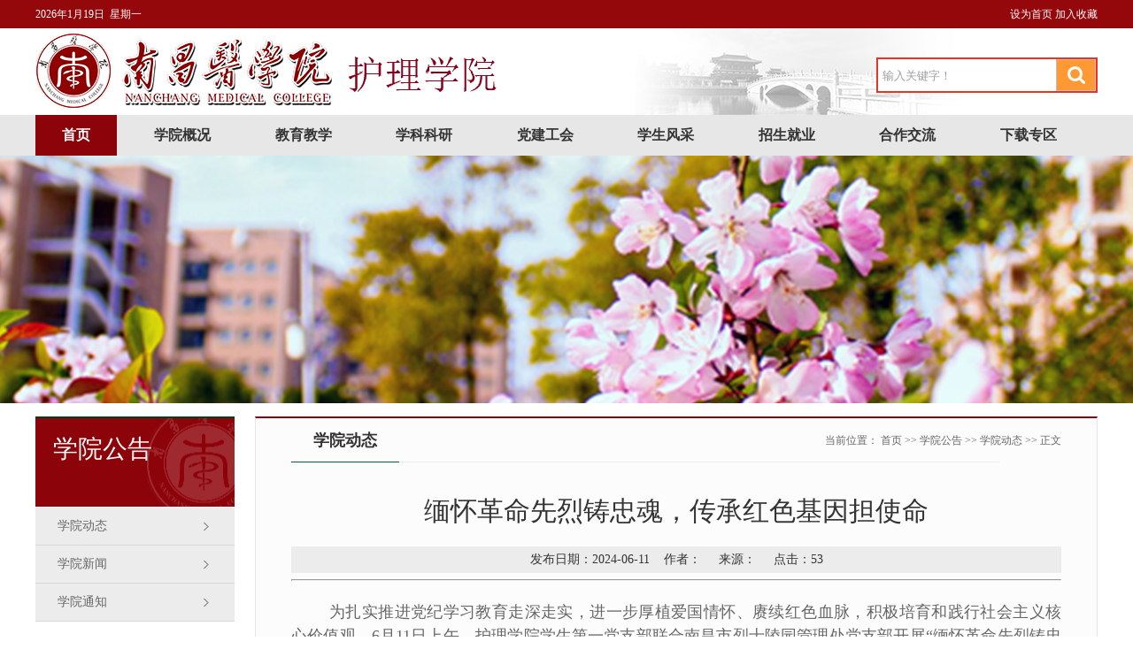

--- FILE ---
content_type: text/html
request_url: https://hlxy.ncmc.edu.cn/info/1032/1861.htm
body_size: 7491
content:
<!DOCTYPE html PUBLIC "-//W3C//DTD XHTML 1.0 Transitional//EN" "http://www.w3.org/TR/xhtml1/DTD/xhtml1-transitional.dtd">
<html xmlns="http://www.w3.org/1999/xhtml">
<head>
    <meta http-equiv="X-UA-Compatible" content="IE=edge,chrome=1">
    <meta http-equiv="Content-Type" content="text/html; charset=UTF-8" />
    <title>缅怀革命先烈铸忠魂，传承红色基因担使命-南昌医学院-护理学院</title><META Name="keywords" Content="南昌医学院-护理学院,学院动态,缅怀,革命先烈,革命,先烈,忠魂,传承,红色,基因,使命" />
<META Name="description" Content="为扎实推进党纪学习教育走深走实，进一步厚植爱国情怀、赓续红色血脉，积极培育和践行社会主义核心价值观，6月11日上午，护理学院学生第一党支部联合南昌市烈士陵园管理处党支部开展“缅怀革命先烈铸忠魂，传承红色基因担使命”主题教育活动暨“红小护”志愿服务活动。参加此次活动的主要是护理学院40余名发展对象和入党积极分子。同学们满怀崇敬和感恩之情来到南昌市烈士陵园。在革命烈士纪念碑下，学生代表向革命先烈敬献花圈..." />

    <link href="../../style/style.css" rel="stylesheet" type="text/css" />
    <script type="text/javascript" src="../../js/jquery-latest.min.js"></script>
    <script type="text/javascript" src="../../js/koala.min.js"></script>
    <script type="text/javascript" src="../../js/jquery.SuperSlide.js"></script>

<script>
        (function(window) {
            var theUA = window.navigator.userAgent.toLowerCase();
            if ((theUA.match(/msie\s\d+/) && theUA.match(/msie\s\d+/)[0]) || (theUA.match(/trident\s?\d+/) && theUA.match(/trident\s?\d+/)[0])) {
                var ieVersion = theUA.match(/msie\s\d+/)[0].match(/\d+/)[0] || theUA.match(/trident\s?\d+/)[0];
                if (ieVersion < 9) {
                    var str = "本网站不支持ie8及以下浏览器\n请更换更高版本浏览器 ";
                    document.writeln("<pre style='text-align:center;color:#fff; height:100%;border:0;position:fixed;top:0;left:0;width:100%;z-index:1234;background-color: #333333;color: #ffffff;font-weight: bold;'>" +
                        "<h2 style='padding-top:200px;margin:0'><strong>" + str + "<br/></strong></h2> <h2 style='margin:0'><strong>如果你的使用的是双核浏览器,请切换到极速模式访问<br/></strong></h2></pre>");
                    document.execCommand("Stop");
                };
            }
        })(window);
    </script>
<!--Announced by Visual SiteBuilder 9-->
<link rel="stylesheet" type="text/css" href="../../_sitegray/_sitegray_d.css" />
<script language="javascript" src="../../_sitegray/_sitegray.js"></script>
<!-- CustomerNO:77656262657232307775475c53565742000200034252 -->
<link rel="stylesheet" type="text/css" href="../../content.vsb.css" />
<script type="text/javascript" src="/system/resource/js/counter.js"></script>
<script type="text/javascript">_jsq_(1032,'/content.jsp',1861,1765457639)</script>
</head>

<body>
<div class="wrapper">
    <div class="header clearboth">
         <div class="top-line">
            <div class="w1200">
            <div class="top-line-l"><script language="javascript" src="/system/resource/js/calendar/simple.js"></script>               
<script language="JavaScript">
//阳历
var c_Calendar202944EnDateString;

var c_Calendar202944WeekDayString;

//阴历
var c_Calendar202944CnDateString;
//节气
var c_Calendar202944JQString;
//年
var c_Calendar202944YearString;
//月
var c_Calendar202944MonthString;
//日
var c_Calendar202944DayString;
//周
var c_Calendar202944WeekString;
//显示
var c_Calendar202944ShowString;
function RunGLNL202944()
{          
    var  sc =new Simple_Calendar ();
    sc.init();
    c_Calendar202944CnDateString=sc.getCnDateString();
    c_Calendar202944WeekDayString=sc.getCalendarWeekString();
    c_Calendar202944JQString=sc.getJQString();
    c_Calendar202944EnDateString=sc.getEnDateString();
    c_Calendar202944YearString=sc.getYearString();
    c_Calendar202944MonthString=sc.getMonthString();
    c_Calendar202944DayString=sc.getDayString();
    c_Calendar202944WeekString=sc.getWeekString();
    c_Calendar202944ShowString= "";
}
RunGLNL202944();
      
c_Calendar202944ShowString+=c_Calendar202944EnDateString; 
c_Calendar202944ShowString+="&nbsp;&nbsp;"+c_Calendar202944WeekDayString; 



</script>
<div id="c_lunar202944" class="fontstyle202944"></div>
<script>
	document.getElementById("c_lunar202944").innerHTML = c_Calendar202944ShowString;
</script>
</div>
            
<script language="javascript">
function dosuba1014999a()
{
    try{
        var ua = navigator.userAgent.toLowerCase();
        if(ua.indexOf("msie 8")>-1)
        {
            window.external.AddToFavoritesBar(document.location.href,document.title,"");//IE8
        }else if(ua.toLowerCase().indexOf("rv:")>-1)
        {
            window.external.AddToFavoritesBar(document.location.href,document.title,"");//IE11+
        }else{
            if (document.all) 
            {
                window.external.addFavorite(document.location.href, document.title);
            }else if(window.sidebar)
            {
                window.sidebar.addPanel( document.title, document.location.href, "");//firefox
            }
            else
            {
                alert(hotKeysa1014999a());
            }
        }

    }
    catch (e){alert("无法自动添加到收藏夹，请使用 Ctrl + d 手动添加");}
}
function hotKeysa1014999a() 
{
    var ua = navigator.userAgent.toLowerCase(); 
    var str = "";    
    var isWebkit = (ua.indexOf('webkit') != - 1); 
    var isMac = (ua.indexOf('mac') != - 1);     
    if (ua.indexOf('konqueror') != - 1) 
    {  
        str = 'CTRL + B'; // Konqueror   
    } 
    else if (window.home || isWebkit || isMac) 
    {        
        str = (isMac ? 'Command/Cmd' : 'CTRL') + ' + D'; // Netscape, Safari, iCab, IE5/Mac   
    }
    return ((str) ? '无法自动添加到收藏夹，请使用' + str + '手动添加' : str);
}
function setHomepagea1014999a()
{
    var url = document.location.href;
    if (document.all)
    {
        document.body.style.behavior='url(#default#homepage)';
        document.body.setHomePage(url);
    }
    else if (window.sidebar)
    {
        if(window.netscape)
        {
             try{
                  netscape.security.PrivilegeManager.enablePrivilege("UniversalXPConnect");
             }catch (e){
                   alert("该操作被浏览器拒绝，如果想启用该功能，请在地址栏内输入 about:config,然后将项 signed.applets.codebase_principal_support 值该为true");
             }
        }
    var prefs = Components.classes['@mozilla.org/preferences-service;1'].getService(Components. interfaces.nsIPrefBranch);
    prefs.setCharPref('browser.startup.homepage',url);
    }
    else
    {
        alert("浏览器不支持自动设为首页，请手动设置");
    }
}
</script>


<div class="top-line-r">
   <A href="javascript:setHomepagea1014999a()" style="TEXT-DECORATION: none;">
                <span>设为首页</span>
            </A>
              
              <A onclick="javascript:dosuba1014999a();" href="#" style="TEXT-DECORATION: none;">
                <span>加入收藏</span>
            </A>
            </div>



            </div>
        </div>
        <div class="w1200 header_bg">
            
<div class="logo">

<a href="../../index.htm" title="护理学院"><img src="../../images/logo2.png" alt="护理学院" />
</a>

</div>



            <script type="text/javascript">
    function _nl_ys_check(){
        
        var keyword = document.getElementById('showkeycode1015015').value;
        if(keyword==null||keyword==""){
            alert("请输入你要检索的内容！");
            return false;
        }
        if(window.toFF==1)
        {
            document.getElementById("lucenenewssearchkey1015015").value = Simplized(keyword );
        }else
        {
            document.getElementById("lucenenewssearchkey1015015").value = keyword;            
        }
        var  base64 = new Base64();
        document.getElementById("lucenenewssearchkey1015015").value = base64.encode(document.getElementById("lucenenewssearchkey1015015").value);
        new VsbFormFunc().disableAutoEnable(document.getElementById("showkeycode1015015"));
        return true;
    } 
</script>

<form action="../../search.jsp?wbtreeid=1032" method="post" id="au3a" name="au3a" onsubmit="return _nl_ys_check()" style="display: inline">
 <input type="hidden" id="lucenenewssearchkey1015015" name="lucenenewssearchkey" value=""><input type="hidden" id="_lucenesearchtype1015015" name="_lucenesearchtype" value="1"><input type="hidden" id="searchScope1015015" name="searchScope" value="0">


<div class="i-search">
                <div class="fl">
                <input name="showkeycode" id="showkeycode1015015" type="text" value="输入关键字！" onfocus="this.style.color='#9e9e9e';if (value =='输入关键字！'){value =''}" onblur="this.style.color='9e9e9e';if (value ==''){value='输入关键字！'}" class="search-txt" /></div>
                <div class="fr"><input name="" type="image" value="" class="search-btn" /></div>
            </div>
   
   







</form><script language="javascript" src="/system/resource/js/base64.js"></script><script language="javascript" src="/system/resource/js/formfunc.js"></script>

    </div>
    <div class="i-menu clearboth">
              <ul id="nav" class="nav clearfix">




<li class="nLi   ">
                <h3><a href="../../index.htm">首页</a></h3>
            

 <ul class="sub">


  <li><a href="../../xygg/xyxw.htm">学院新闻</a></li>




  <li><a href="../../xygg.htm">通知公告</a></li>




 </ul>
 

</li>


<li class="nLi   ">
                <h3><a href="../../xygk.htm">学院概况</a></h3>
            

 <ul class="sub">


  <li><a href="../../xygk/xyjj.htm">学院简介</a></li>




  <li><a href="../../xygk/zzjg.htm">组织机构</a></li>




  <li><a href="../../xygk/szdw.htm">师资队伍</a></li>




  <li><a href="../../xygk/ptjd.htm">平台基地</a></li>




 </ul>
 

</li>


<li class="nLi   ">
                <h3><a href="../../jyjx.htm">教育教学</a></h3>
            

 <ul class="sub">


  <li><a href="../../jyjx/rcpy.htm">人才培养</a></li>




  <li><a href="../../jyjx/jxgg.htm">教学改革</a></li>




  <li><a href="../../jyjx/kcjs.htm">课程建设</a></li>




  <li><a href="../../jyjx/sjjx.htm">实践教学</a></li>




  <li><a href="../../jyjx/jxjy.htm">继续教育</a></li>




 </ul>
 

</li>


<li class="nLi   ">
                <h3><a href="../../xkky.htm">学科科研</a></h3>
            

 <ul class="sub">


  <li><a href="../../xkky/xkjs.htm">学科建设</a></li>




  <li><a href="../../xkky/kydt.htm">科研动态</a></li>




  <li><a href="../../xkky/xsjl.htm">学术交流</a></li>




  <li><a href="../../xkky/qyjt.htm">群英讲坛</a></li>




 </ul>
 

</li>


<li class="nLi   ">
                <h3><a href="../../djgh.htm">党建工会</a></h3>
            

 <ul class="sub">


  <li><a href="../../djgh/djgz.htm">党建工作</a></li>




  <li><a href="../../djgh/dyhd.htm">党员活动</a></li>




  <li><a href="../../djgh/ztxx.htm">专题学习</a></li>




  <li><a href="../../djgh/ghzc.htm">工会之窗</a></li>




  <li><a href="../../djgh/pflm.htm">普法栏目</a></li>




 </ul>
 

</li>


<li class="nLi   ">
                <h3><a href="../../xsfc.htm">学生风采</a></h3>
            

 <ul class="sub">


  <li><a href="../../xsfc/xgdt.htm">学工动态</a></li>




  <li><a href="../../xsfc/txhd.htm">团学活动</a></li>




  <li><a href="../../xsfc/xsjs.htm">学生竞赛</a></li>




  <li><a href="../../xsfc/cxcy.htm">创新创业</a></li>




 </ul>
 

</li>


<li class="nLi   ">
                <h3><a href="../../zsjy.htm">招生就业</a></h3>
            

 <ul class="sub">


  <li><a href="../../zsjy/zsxx.htm">招生信息</a></li>




  <li><a href="../../zsjy/jyxx.htm">就业信息</a></li>




 </ul>
 

</li>


<li class="nLi   ">
                <h3><a href="../../hzjl.htm">合作交流</a></h3>
            

 <ul class="sub">


  <li><a href="../../hzjl/gnhz.htm">国内合作</a></li>




  <li><a href="../../hzjl/gjjl.htm">国际交流</a></li>




 </ul>
 

</li>


<li class="nLi   ">
                <h3><a href="../../xzzq.htm">下载专区</a></h3>
            

 <ul class="sub">


  <li><a href="../../xzzq/gzzd.htm">规章制度</a></li>




  <li><a href="../../xzzq/cybg.htm">常用表格</a></li>




 </ul>
 

</li>


  </ul>        <script id="jsID" type="text/javascript">

            jQuery("#nav").slide({
                type:"menu",// 效果类型，针对菜单/导航而引入的参数（默认slide）
                titCell:".nLi", //鼠标触发对象
                targetCell:".sub", //titCell里面包含的要显示/消失的对象
                effect:"slideDown", //targetCell下拉效果
                delayTime:300 , //效果时间
                triggerTime:0, //鼠标延迟触发时间（默认150）
                returnDefault:true //鼠标移走后返回默认状态，例如默认频道是“预告片”，鼠标移走后会返回“预告片”（默认false）
            });
        </script>
    </div>

      
     
     <div class="lm_banner" style="background: url('../../images/list_banner.png') no-repeat center;">   </div>
    <div class="list-main">
        <div class="list-main-left ">
            <div class="this-lmname">
                <h1>



学院公告</h1>
                
            </div>
            

<div class="list-sub clearfix">
                <ul>



<li><a href="../../xygg/xydt.htm">学院动态</a></li>

  




<li><a href="../../xygg/xyxw.htm">学院新闻</a></li>

  




<li><a href="../../xygg/xytz.htm">学院通知</a></li>

  




 </ul>
            </div>
        </div>
        <div class="list-main-right">
            <div class="lm_name clearfix">
                <h2>



学院动态</h2>
                <span>当前位置：
                        <a href="../../index.htm">首页</a>
                >>
                <a href="../../xygg.htm">学院公告</a>
                >>
                <a href="../../xygg/xydt.htm">学院动态</a>
                >>
                正文
</span>
            </div>
            
<script language="javascript" src="/system/resource/js/dynclicks.js"></script><script language="javascript" src="../../_dwr/interface/NewsvoteDWR.js"></script><script language="javascript" src="../../_dwr/engine.js"></script><script language="javascript" src="/system/resource/js/news/newscontent.js"></script><LINK href="/system/resource/js/photoswipe/3.0.5.1/photoswipe.css" type="text/css" rel="stylesheet"><script language="javascript" src="/system/resource/js/photoswipe/3.0.5.1/klass.min.js"></script><script language="javascript" src="/system/resource/js/ajax.js"></script><form name="_newscontent_fromname">



<div class="c-content">
    <h1 align="center" class="c-title">缅怀革命先烈铸忠魂，传承红色基因担使命</h1>

<div class="other-s">发布日期：2024-06-11&nbsp;&nbsp;&nbsp;&nbsp;作者： &nbsp;&nbsp;&nbsp;&nbsp;来源： 
    &nbsp;&nbsp;&nbsp;&nbsp;点击：<script>_showDynClicks("wbnews", 1765457639, 1861)</script></div>

    <hr>





    <div id="vsb_content" class="nr-info"><div class="v_news_content">
<p style="text-indent: 43px; line-height: 150%; text-align: justify;"><span style="line-height: 150%; font-family: 微软雅黑, &quot;Microsoft YaHei&quot;; font-size: 18px;">为扎实推进党纪学习教育走深走实，进一步厚植爱国情怀、赓续红色血脉，积极培育和践行社会主义核心价值观，6月11日上午，护理学院学生第一党支部联合南昌市烈士陵园管理处党支部开展“缅怀革命先烈铸忠魂，传承红色基因担使命”主题教育活动暨“<span style="font-family: 微软雅黑, &quot;Microsoft YaHei&quot;; line-height: 150%;">红小护”志愿服务活动</span>。</span></p>
<p style="text-align: center"><img src="/__local/C/D1/19/5E7959BB568C733DDC3B8AFCEA1_AD1AAF3B_15357.png" width="500" vsbhref="vurl" vurl="/_vsl/CD1195E7959BB568C733DDC3B8AFCEA1/AD1AAF3B/15357" vheight="" vwidth="500" orisrc="/__local/1/CF/C7/2EABF6942D4904CFC17EA562757_410F9723_719D6C.png" class="img_vsb_content"></p>
<p style="text-indent: 43px; text-align: justify;"><span style="line-height: 150%; font-family: 微软雅黑, &quot;Microsoft YaHei&quot;; font-size: 18px;">参加此次活动的主要是护理学院40余名发展对象和入党积极分子。同学们满怀崇敬和感恩之情来到南昌市烈士陵园。在革命烈士纪念碑下，学生代表向革命先烈敬献花圈，举行庄重肃穆的英烈缅怀仪式，全体同学低头默哀，表达对革命先烈的景仰和追思。随后，陵园管理处的讲解员声情并茂地讲述了烈士们的感人事迹，让同学们永远铭记革命先烈，激发同学们对英烈的崇敬之情。最后，3名学生代表分享了革命烈士故事，进一步了解英雄烈士们的英勇奋战事迹，让大家接受了一次红色革命精神洗礼，坚定了理想信念、锤炼了党性修养。</span></p>
<p style="text-align: center"><img src="/__local/C/16/9C/E7D9D92ECC185684692BA8A54DD_261CE1EC_1CBB0.png" width="500" vsbhref="vurl" vurl="/_vsl/C169CE7D9D92ECC185684692BA8A54DD/261CE1EC/1CBB0" vheight="" vwidth="500" orisrc="/__local/0/DA/56/A7CA3427C238C252C7615B6B0E2_A109D9A2_7FA1E1.png" class="img_vsb_content"></p>
<p style="text-indent:43px"><span style="line-height: 150%; font-family: 微软雅黑, &quot;Microsoft YaHei&quot;; font-size: 18px;">在烈士墓碑前，大家默默地瞻仰照片中烈士的面容，脑海中再现了当年革命先烈们顽强抗敌、献身革命的奋斗历程。</span></p>
<p style="text-indent: 43px; text-align: justify;"><span style="line-height: 150%; font-family: 微软雅黑, &quot;Microsoft YaHei&quot;; font-size: 18px;"></span></p>
<p style="text-align: center"><img src="/__local/5/27/DF/DCDF1B06654FE64037F8CAB2430_5B5A7C50_1706C.png" width="500" vsbhref="vurl" vurl="/_vsl/527DFDCDF1B06654FE64037F8CAB2430/5B5A7C50/1706C" vheight="" vwidth="500" orisrc="/__local/9/B6/B7/AC7C0F9A55B74CC7A5CFC609274_F6007F61_7A64ED.png" class="img_vsb_content"></p>
<p style="text-align: justify; text-indent: 2em;"><span style="line-height: 150%; font-family: 微软雅黑, &quot;Microsoft YaHei&quot;; font-size: 18px;">革命先烈永垂不朽，历史功绩彪炳史册。本次活动既是对革命先烈们的深情告慰，也是一次精神的涤荡洗礼，更是一堂生动鲜活的革命传统和爱国主义教育思政课，进一步激发了我院青年学生爱党爱国的赤子深情，增强了青春奋斗立志报国的使命担当。大家纷纷表示，要以革命先烈为榜样，沿着他们的足迹，坚定理想信念，锤炼坚强党性，传承红色基因，筑牢纪律红线，立志做党的光荣传统和优良作风的忠实传人。</span></p>
<p><br></p>
</div></div>





<div id="div_vote_id"></div>
        <p align="right">
        上一条：<a href="1860.htm">传承使命，赓续启航——护理学院召开第三届团学部门换届大会</a>
        下一条：<a href="1858.htm">创新驱动，创业筑梦——护理学院举办中国国际大学生创新大赛院赛</a>
    </p>
    <p align="right">【<a href="javascript:window.opener=null;window.open('','_self');window.close();">关闭</a>】</p>
</div>
</form>

        </div>
    </div>
      <div class="footer">
        <div class="w1200 footer_bg">
            <div class="footer_one">
                <script language="javascript" src="/system/resource/js/openlink.js"></script><div class="footer_one_left">




    <a href="#" onclick="_addDynClicks(&#34;wburl&#34;, 1765457639, 70316)" class="f_link1">友情链接1</a>




    <a href="#" onclick="_addDynClicks(&#34;wburl&#34;, 1765457639, 70317)" class="f_link2">友情链接2</a>




    <a href="#" onclick="_addDynClicks(&#34;wburl&#34;, 1765457639, 70318)" class="f_link3">友情链接3</a>




    <a href="#" onclick="_addDynClicks(&#34;wburl&#34;, 1765457639, 70319)" class="f_link4">友情链接4</a>




</div>
                <div class="footer_one_right">
                    <div class="end_txtlink">
                        <select name="select" id="select" onchange="window.open(this.options[this.selectedIndex].value)">
                            <option>--校内友情链接--</option>



      <option value="https://22870eyx.mh.chaoxing.com/" onclick="_addDynClicks(&#34;wburl&#34;, 1765457639, 70613)">南昌医学院图书馆</option>


 


      <option value="http://www.ncmc.edu.cn/jwc" onclick="_addDynClicks(&#34;wburl&#34;, 1765457639, 70612)">南昌医学院教务处</option>


 


      <option value="http://www.ncmc.edu.cn/kyc" onclick="_addDynClicks(&#34;wburl&#34;, 1765457639, 70611)">南昌医学院科研处</option>


 


</select>
                    </div>
                    <div class="end_txtlink">
                        <select name="select" id="select" onchange="window.open(this.options[this.selectedIndex].value)">
                            <option>--校外友情链接--</option>

 </select>
                    </div>

                </div>
            </div>
            <div class="footer_two">
                <div class="footer_two_left">

<!-- 版权内容请在本组件"内容配置-版权"处填写 -->
<p>Copyright© 2021 南昌医学院-护理学院 All Rights Reserved.</p><p>湾里校区：江西省南昌湾里梅岭大道1689号 邮政编码：330004</p><p>小蓝校区：江西省南昌小蓝经开区汇仁大道689号 邮政编码：330052</p>
</div>
                <div class="footer_two_right">
                  
                        <div class="fl wx_sm">


           

              


                         <a href="#" onclick="_addDynClicks(&#34;wbimage&#34;, 1765457639, 60612)"><img src="../../images/xtdxyxwz.png" alt="" /><span></span></a>

                       

             
     

</div>
                </div>
            </div>
        </div>
    </div>
</div>
</body>
</html>


--- FILE ---
content_type: text/css
request_url: https://hlxy.ncmc.edu.cn/style/style.css
body_size: 4648
content:
@charset "utf-8";
/* CSS Document*/
body {
    margin: 0;
    padding: 0;
    font-family: "微软雅黑";
    font-size: 14px;
    min-width: 1200px;
    background:#ffffff;
}
ul,li {
    list-style-type: none;
    margin: 0;
    padding: 0;
}
h1,h2,h3,h4,h5,h6 {
    margin: 0px;
    padding: 0px;
    font-weight: normal;
}
img {
    border: 0;
}
a {
    text-decoration: none;
    color: #666666;
}
a:hover {
    text-decoration: none;
    color: #cc3300;
}
.fl {
    float: left !important;
}
.fr {
    float: right !important;
}
.clearboth {
    clear: both;
    border: 0;
    padding: 0;
    margin: 0;
}
.w1200 {
    width: 1200px;
    height: auto;
    margin: 0 auto;
    overflow: hidden;
}
.clearfix:after {
    content: ".";
    display: block;
    height: 0;
    clear: both;
    visibility: hidden;
}
.wrapper {
    width: 100%;
    padding: 0;
    margin: 0 auto;
    position: relative;
    background: #ffffff;
}
.relative {
    position:relative;
}
.imghover {
    cursor: pointer;
    transition: all 0.6s;
}
.imghover:hover {
    transform: scale(1.2);
}

/*header*/
/*.header{ width:100%; height: 130px; background: #01622f;}*/
.header{ width:100%; height: 130px;}
.header_bg{background:url("../images/header_bg.png") 660px bottom no-repeat; height: 130px}
.header .top-line{ background: #94070a; height: 32px; line-height: 32px; color: #ffffff; font-size: 12px; font-family: simsun; position: absolute; top: 0; width: 100%; }
/*.header .top-line{ background: #013e1d; height: 32px; line-height: 32px; color: #ffffff; font-size: 12px; font-family: simsun; position: absolute; top: 0; width: 100%; }*/
.header .top-line a{ color: #ffffff;}
.header .top-line-l{ float: left;}
.header .top-line-r{ float: right;}
.header .logo{ float: left; margin:37px 0 0 0}

/*i-menu*/

.i-menu {
    width:100%; height: 46px; z-index: 9999; margin: 0 auto; background: #e7e7e7;
}
.nav{width:1200px;margin: 0 auto;height:46px;line-height:46px;position:relative;z-index:1;display: flex;justify-content: space-between;/* flex: 1; */}
.nav a{ color:#fff;  }
.nav .nLi{ float:left;  position:relative; display:inline;  }
.nav .nLi h3{ float:left;  }
.nav .nLi h3 a{ display:block; padding:0 30px; font-size:16px; font-weight:bold; color: #333333  }
.nav .sub{ display:none; width:124px; left:0; top:46px;  position:absolute; background:#8d030a;  line-height:36px; padding:5px 0;  }
.nav .sub li{ zoom:1; }
.nav .sub a{ display:block; padding:0 10px; }
.nav .sub a:hover{ background:#013e1d; color:#fff;  }
.nav .on h3 a{ background:#8d030a; color:#fff;   }

/*banner*/
.slideBox{ width:100%; height:260px; overflow:hidden; position:relative; margin: 0 auto;}
.slideBox .hd{ height:15px; overflow:hidden; position:absolute; right:5px; bottom:5px; z-index:1; }
.slideBox .hd ul{ overflow:hidden; zoom:1; float:left;  }
.slideBox .hd ul li{ float:left; margin-right:2px;  width:15px; height:15px; line-height:14px; text-align:center; background:#fff; cursor:pointer; }
.slideBox .hd ul li.on{ background:#f00; color:#fff; }

banner-img

.slideBox .bd{ position:relative; height:100%; z-index:0;   }
.slideBox .bd li{ zoom:1; vertical-align:middle;height:260px; overflow: hidden;}
.slideBox .bd .banner-img a{display:block;width:100%;height:260px; }
.slideBox .bd img{ width:100%;  display:block;  }
.slideBox .bd span {
    position:absolute;
    bottom:0;
    background:url(../images/title_imgbg.png);
    width:100%;
    line-height:36px;
    color:#fff;
    font-weight:bold;
}
.slideBox .bd h1 {
    color:#fff;
    font-size:16px;
    margin:0;
    padding:0 10px;
    height: 46px;
    line-height: 46px; text-align: center;
}
.slideBox .prev,.slideBox .next{ position:absolute; left:0; top:50%; margin-top:-25px; display:block; width:60px; height:60px; background:url(../images/slider-arrow.png) -160px 0px no-repeat; filter:alpha(opacity=50);opacity:0.8; }
.slideBox .next{ left:auto; right:0; background-position:8px 0px; }
.slideBox .prev:hover,
.slideBox .next:hover{ filter:alpha(opacity=100);opacity:1;  }
.slideBox .prevStop{ display:none;  }
.slideBox .nextStop{ display:none;  }

/*p_news*/
.p_news{ width: 1200px; margin: 20px auto 0 auto; height:350px; overflow: hidden; position: relative;}
.p_news_left{ float: left; width: 315px; margin-right: 25px;}
.p_news_center{float: left; width: 880px;}
.p_news_right{float: right; width: 295px; overflow: hidden}

/**/
.more{ position: absolute; top: 120px; right: 20px}
.slideTxtBox{ width:100%; text-align:left;  }
.slideTxtBox .hd{ height:40px; line-height:40px; background:#ffffff; padding:0 10px 0 20px;   border-bottom:1px solid #dadada;  position:relative; }
.slideTxtBox .hd ul{ float:left;  position:absolute; left:0; top:-1px; height:40px;   }
.slideTxtBox .hd ul li{ float:left; padding:0 15px; cursor:pointer; font-size: 18px; color: #666666;}
.slideTxtBox .hd ul li.on{ height:40px; border-bottom:2px solid #740000;color: #740000; }
.slideTxtBox .bd ul{ padding:0;  zoom:1;  }
.slideTxtBox .t_jgx{}
.newbox{ width:880px;height: auto; overflow: hidden; margin: 0 auto}
.newbox_left{width:390px; height: auto; overflow: hidden; float: left; padding: 20px 0 0 0}
.newbox_right{ width:470px; height: auto; overflow: hidden; float: right;padding: 20px 0 0 0}
/*picnews*/
.picnews{ width:390px; height:270px; overflow:hidden; position:relative;   }
.picnews .hd{ height:15px; overflow:hidden; position:absolute; right:10px; bottom:7px; z-index:1; }
.picnews .hd ul{ overflow:hidden; zoom:1; float:left;  }
.picnews .hd ul li{ float:left; margin-right:4px;  width:7px; height:7px; line-height:8px; font-size:0; text-align:center; background:#cccccc; cursor:pointer;  border-radius: 50px;}
.picnews .hd ul li.on{ background:#ff0000; color:#fff; }
.picnews .bd{ position:relative; height:100%; z-index:0;   }
.picnews .bd li{ zoom:1; vertical-align:middle; }
.picnews .bd img{ width:390px; height:270px; display:block;  }
.picnews .bd  span{ position:absolute; bottom:0; background:url(../images/title_bg.png); width:100%;  line-height:36px; color:#fff; font-weight:bold;}
.picnews .bd h1{ color:#fff; font-size:14px; margin:0; padding:0 10px}
.headline{  height: auto; overflow: hidden; border-bottom: #e5e5e5 1px dashed}
.headline h2{ color: #cc0000; font-size: 20px; line-height: 30px; margin: 0; padding: 0; font-weight: bold; width: 100%; text-align: center}
.headline p{ margin:0;  font-size: 14px; line-height: 24px; color: #999999; padding: 5px 0}
.newslist ul{ height: auto; overflow: hidden;}
.newslist ul{ padding-top: 8px;}
.newslist li{ width: 100%; font-size: 14px; color: #999999; line-height:37px; }
.newslist li a{ background: url("../images/ico_003.png") left center no-repeat; padding-left: 10px; color: #666666; font-size: 14px; float: left; display: block;overflow:hidden;text-overflow:ellipsis;white-space:nowrap; width: 300px}
.newslist li a:hover{color: #cc3300}
.newslist li span{ float: right;}

.ititle{height:40px; margin: 0 auto 0 auto; border-bottom: #e0e0e0 1px solid; }
.ititle h2{ float: left; margin: 0; padding:0 15px; font-size: 20px;  line-height: 40px;display: block;    height: 40px;
    border-bottom: 2px solid #8d030a;    color: #8d030a;}
.ititle a{ float: right; font-size: 14px; color: #979797; padding-right: 0;line-height: 40px; margin-top:0; padding-top:0;}

.ititle span{ display: block; float: left; width: 32px; height: 32px;}
.ititle i{ font-style:normal; font-size: 12px; color: #a1a1a1;line-height: 48px;}

.more{ position: absolute; top:-30px; right:0}
.more a{color:#979797}
.date_list{height: 350px; padding: 6px 0 0 0 !important; position: relative}
.date_list li{
    width: 100%;
    height: 55px;
    display: block;
    border-bottom: #e4e4e4 1px solid;
    padding: 10px 0;}
.date_list li a{ font-size: 14px; color: #666666; line-height: 24px;}
.date_list li a:hover{color: #cc3300;}
.date_list li span {
    float: left;
    display: block;
    width: 50px;
    height: 50px;
    background: #ffffff;
    text-align: center;
    color: #333333;
    font-size: 12px;line-height: 20px;
    margin-right: 12px; border:#8d030a 1px solid;
}
.date_list li span i {
    width: 100%;
    display: block;
    text-align: center;
    color: #ffffff;
    background:#8d030a;
    font-size: 20px;
    font-style: normal;
    line-height: 30px;
}

/*i-others*/
.t_title{ border-bottom: #dadada 1px solid; height: 40px; line-height: 40px; position:relative}
.t_title h1{ color:#8d030a; font-size: 18px; font-weight:500; border-bottom:#8d030a 2px solid; display:inline-block; height: 39px; line-height: 39px; padding:0 15px }
.t_title span{ color: #ff9900; font-size: 12px;}
.t_title .more{ position:absolute; top:2px; right:0px; color:#979797}
.i-others{width: 100%;height: 230px;margin: 0 auto;padding: 10px 0;}
.i-others_left{ width:550px; margin-left:0px; margin-right: 10px; float: left}
.i-others_center{ width:550px; margin-left:10px; float: left}
.i-others_right{ width:295px;  float: right}
.i-link{ width: 1200px; margin:0 auto; height: auto; overflow:hidden; padding: 10px 0}
.i-link_left{ width: 1200px; float: left; height: auto; overflow: hidden;}
.i-link_right{ width: 1200px;  margin:0 auto;}
.i-link_left ul{ width: 1225px; float: left; padding-top:15px;}
.i-link_left li{width:225px; height: 70px;float:left;margin: 0 20px 15px 0;}
.i-link_left a{display: block; width: 100%; height: 70px;  overflow:hidden}
.i-link_left img{ width:100%; height: 70px; overflow: hidden}
.i-link_left img:hover{ opacity:0.8}
.i-link_right .kstd_link{font-size: 14px; color: #333333; line-height: 32px;width:500px; height: auto; overflow: hidden; padding:10px 0 0 0}
.i-link_right .kstd_link{ }


/*滚动图*/
.mlxy_gd{ width:880px;  overflow:hidden; position:relative;  margin: 20px 0 0 0 }
.mlxy_gd .hd{ overflow:hidden;  height:30px; background:#f4f4f4; padding:0;  }
.mlxy_gd .hd .prev,.picMarquee-left .hd .next{ display:block;  width:5px; height:9px; float:right; margin-right:5px; margin-top:10px;  overflow:hidden;
    cursor:pointer;}
.mlxy_gd .hd .next{ background-position:0 -50px;  }
.mlxy_gd .hd .prevStop{ background-position:-60px 0; }
.mlxy_gd .hd .nextStop{ background-position:-60px -50px; }
.mlxy_gd .bd{ padding:0;   }
.mlxy_gd .bd ul{ overflow:hidden; zoom:1; }
.mlxy_gd .bd ul li{ margin:0 8px; float:left; _display:inline; overflow:hidden; text-align:center;position: relative  }
.mlxy_gd .bd ul li .pic{ text-align:center; }
.mlxy_gd .bd ul li .pic img{ width:220px; height:150px; display:block; }
.mlxy_gd .bd ul li .pic img:hover{ opacity: 0.8}
.mlxy_gd .bd ul li .pic a:hover img{ border-color:#999;  }
.mlxy_gd .bd ul li .title{ line-height:40px;height:40px; text-align: center; width: 100%;   font-size: 14px; color: #333333; display: block; z-index: 999}
.mlxy_gd .bd ul li .title a{ color: #555555;}
.n_list{height:200px; padding: 5px 0 0 0 !important; position: relative}
.n_list li{width: 100%; height: 35px; line-height: 35px; display: block;color: #999999;font-size: 14px;}
.n_list li a{font-size: 14px;color: #666666;  background: url("../images/ico_003.png") left center no-repeat; padding-left: 10px; float: left}
.n_list li a:hover{color: #cc3300}
.n_list li .date{float: right}
.n_list li i{ font-style: normal; color: #ff9900}

.zt_piclist{ margin: 20px 0 0  0}
.zt_piclist a{ display: block;width: 295px; height: 55px; margin: 5px auto}
.zt_piclist img{ width: 295px; height: 55px;}

.tw_top{ width: 100%;height: auto; overflow: hidden; margin: 5px auto 5px auto}
.tw_top img{ width: 245px; height: 160px; padding: 3px; border: #dfdfdf 1px solid; float: left; margin-right: 15px}
.tw_top .tw_txt{float: right;width: 260px; height: 170px; overflow: hidden}
.tw_top .tw_txt h1{ color: #cc0000; font-size: 18px; line-height: 30px;}
.tw_top .tw_txt h1 a{ color: #cc0000;}
.tw_top .tw_txt p{ font-size: 14px; line-height: 24px; color: #999999; margin:5px 0 ;padding: 0}
.tw_top .tw_txt p a{  color: #999999}
.top_pic{ width: 322px;height: auto; overflow: hidden; margin: 5px auto 11px auto;}
.top_pic img{ width: 142px; height: 95px;padding: 3px; border: #dfdfdf 1px solid; float: left; margin-right: 10px}

.ns_list{height: 330px; padding: 5px 0 0 0 !important; position: relative}
.ns_list li{width: 100%; height: 30px; line-height: 30px; display: block;color: #999999;font-size: 14px;}
.ns_list li a{font-size: 14px;color: #666666; float: left}
.ns_list li a:hover{color: #cc3300}
.ns_list li .date{float: right}
.ns_list li i{ font-style: normal; color: #ff9900; margin-right: 3px;}

.title_h1{ width: 1200px; height: 40px; line-height: 40px;  padding: 0 ; border-bottom: 1px solid #dadada; position: relative; margin: 0 auto}
.title_h1 h1{height: 40px;  border-bottom: 2px solid #8d030a; color: #8d030a; font-size: 18px;  padding:0 15px; float:left}
.title_h1 a{ float: right; margin-top: 15px;}
.i-piclink{ width: 1280px; height: auto; margin:12px auto;   background: #ffffff; position:relative; }
.i-piclink .hd{ }
.i-piclink .hd .prev{ display:block;  width:13px; height:25px; float:right; overflow:hidden; cursor:pointer; background:url("../images/piclink_rico.png") no-repeat; position: absolute; right: 10px; top:30px;}
.i-piclink .hd .next{ display:block;  width:13px; height:25px; float:right; overflow:hidden; cursor:pointer; background:url("../images/piclink_lico.png") no-repeat;position: absolute; left: 10px; top:30px;}
.i-piclink .hd .prevStop{ background-position:-60px 0; }
.i-piclink .hd .nextStop{ background-position:-60px -50px; }
.i-piclink .tempWrap{ width: 1200px !important; margin: 0 auto}
.i-piclink .bd{ padding:10px 0; }
.i-piclink .bd ul{ overflow:hidden; zoom:1; }
.i-piclink .bd ul li{ margin:0 7px; float:left; _display:inline; overflow:hidden; text-align:center;  }
.i-piclink .bd ul li .pic{ text-align:center; }
.i-piclink .bd ul li .pic img{ width:190px; height:66px; display:block; padding:0; border:1px solid #cecece; }
.i-piclink .bd ul li .pic a:hover img{ border-color:#999;  }
.i-piclink .bd ul li .title{ line-height:24px;   }
.i-special{ margin: 0 auto 20px auto}
.i-special-left{ width: 295px; float:left;}
.i-special-right{ width: 880px; float:right;}


/*footer*/
/*.footer{ background: #01622f; border-top:#013e1d 5px solid; height: auto; }*/
footer{ border-top:#013e1d 5px solid; height: auto; }
.footer_bg{ /* background: url("../images/end_logo.png") right center no-repeat;*/ height: auto;}
.footer_one{ padding: 0;  height: auto; overflow: hidden}
.footer_two{border-top: #75aee0 1px solid; height: auto; overflow: hidden; padding: 15px 0 10px 0}
.footer_two_left{width:800px; float: left; color: #cce1f4;line-height: 27px;font-size: 14px;}
.footer_two_left p{ margin: 0; padding: 0;  line-height: 27px; font-size: 14px; color: #cce1f4;}
.footer_two_right{width: 168px; float: right;}
.footer_one_left{ width:750px; float: left; padding: 15px 0}
.footer_one_right{ width: 246px; float: right;}
.footer_one_left a{ display:block; float:left;color: #ffffff; font-size: 16px; padding-left: 40px; height: 50px; line-height: 50px; margin-right: 50px;}
.footer_one_left a:hover{ color: #ff9900}
.wx_sm{ float: left; color: #ffffff; font-size: 12px; margin-left: 40px;}
.wx_sm img{ width: 65px; height: 65px;}
.wx_sm a span { color: #ffffff; display: block; text-align: center; line-height: 24px;}

/*search*/
.i-search {
    width: 246px;
    height: 36px;
    overflow: hidden;
    position: relative;
    float: right;
    margin:65px 0 0 0;
    border: 2px solid #eb3324;
}
.i-search .search-txt {
    width: 201px;
    padding-left: 5px;
    height: 36px;
    line-height: 36px;
    background: #ffffff;
    color: #9e9e9e;
    border: none;
}

.i-search .search-btn {
    width: 45px;
    height: 36px;
    position: absolute;
    right: 0;
    *margin-top: 1px;
    background: url("../images/search_ico.png") center no-repeat #ff9933;
    border: 0;
    cursor: pointer
}

.i-search .search-btn:hover {
    background: url("../images/search_ico.png") center no-repeat #ff9933;
    border: 0;
    cursor: pointer
}
.end_txtlink{width:295px; height: auto;margin: 10px auto 0 0}
.end_txtlink select{width:295px; height:24px; }
.f_link1{ background: url("../images/linkico_001.png") left center no-repeat;}
.f_link1:hover{ background: url("../images/linkico_001_hover.png") left center no-repeat;}
.f_link2{background: url("../images/linkico_002.png") left center no-repeat;}
.f_link2:hover{background: url("../images/linkico_002_hover.png") left center no-repeat;}
.f_link3{background: url("../images/linkico_003.png") left center no-repeat;}
.f_link3:hover{background: url("../images/linkico_003_hover.png") left center no-repeat;}
.f_link4{background: url("../images/linkico_004.png") left center no-repeat;}
.f_link4:hover{background: url("../images/linkico_004_hover.png") left center no-repeat;}
.f_link5{background: url("../images/linkico_005.png") left center no-repeat;}
.f_link5:hover{background: url("../images/linkico_005_hover.png") left center no-repeat;}
.f_link6{background: url("../images/linkico_006.png") left center no-repeat;}
.f_link6:hover{background: url("../images/linkico_006_hover.png") left center no-repeat;}
.f_link7{background: url("../images/linkico_007.png") left center no-repeat;}
.f_link7:hover{background: url("../images/linkico_007_hover.png") left center no-repeat;}
.f_link8{background: url("../images/linkico_008.png") left center no-repeat;}
.f_link8:hover{background: url("../images/linkico_008_hover.png") left center no-repeat;}



/*list*/
.lm_banner{ width: 100%; margin: 0 auto; height: 280px;}

.list-main{ width: 1200px; margin: 15px  auto; height: auto; overflow: hidden;  }
.list-main-left{ float: left; width: 225px;}
.list-main-left .this-lmname{width: 205px; height:80px; border-top: #013e1d 2px solid; background: url("../images/lm_222.png") right center no-repeat #8d030a; padding:20px 0 0 20px}
.list-main-left .this-lmname H1{ font-size: 28px; color: #ffffff; line-height: 30px;margin: 0; padding: 0;}
.list-main-left .this-lmname H3{ font-size: 14px; color: #2e9b62; line-height: 30px; margin: 0; padding: 0;}

.list-sub{width: 225px; height: auto; overflow: hidden;margin-top: 1px; }
.list-sub li{height: 43px; width: 225px; overflow: hidden}
.list-sub li a{ height: 42px; line-height:42px;width: 225px; display: block; background: url("../images/list_sub_bg.png") 190px center no-repeat #ececec; border-bottom: #d6d6d6 1px solid; font-size: 14px; padding-left: 25px}
.list-sub li a:hover{background: url("../images/list_sub_bgon.png") 190px center no-repeat #8d030a; color: #ffffff}

.list-hot{ margin: 30px 0 0 0; width: 225px;}
.list-hot h1{background: url("../images/lmhot_line.png") left bottom no-repeat; font-size: 16px; color: #006633; line-height: 40px; padding-left: 10px; }
.list-hot-list{ background: url("../images/lmhot_ph.png") 2px 8px no-repeat; padding:0 0 0 23px; margin: 10px auto}
.list-hot-list li{ line-height: 30px; font-size: 14px;}
.list-hot-list li a{color: #666666}
.list-hot-list li a:hover{ color: #ff6600}

.list-main-right{ float: right; width:870px; border-top: #8d030a 2px solid;border-left: #e5e5e5 1px solid;border-right: #e5e5e5 1px solid; border-bottom: #e5e5e5 1px solid; min-height: 800px; padding:0 40px; background: #fcfcfc; overflow: hidden;}
.list-main-right .lm_name{ background: url("../images/lmname-line.png") left bottom no-repeat; height: 50px; line-height: 50px;}
.list-main-right .lm_name h2{ float: left;width: 122px; text-align: center; font-size: 18px; color: #333333; font-weight: bold;}
.list-main-right .lm_name span{ float: right; color: #666666; font-size: 12px; }
.list-main-right .lm_name span a{ color: #666666;}

.fy-list{height: auto; overflow: hidden; margin: 0 auto; padding: 20px 0}
.fy-list li{ line-height: 40px; background: url("../images/ico_list.png") left center no-repeat; font-size: 14px; color: #999999; padding-left: 15px; border-bottom: #dcdcdc 1px dotted;text-align: right;}
.fy-list li a{ color: #666666;float:left; }
.fy-list li a:hover{ color: #006ab8; }
.listmor{ text-align: center; margin:30px auto;}




/*c-content*/
.zinfo {
    height: auto;
    overflow:hidden;
    position: relative;
    margin: 20px auto 20px auto;
    padding: 0;
}
.zinfo .c-title {
    font-size: 30px;
    color: #006134;
    line-height: 40px;
    text-align: center;
    margin: 20px 0 5px 0;
}
.zinfo .nr-info {
    height: auto;
    overflow:hidden;
    position: relative;
    text-align: left
}
.zinfo .nr-info p {
    font-size: 16px;
    color: #666;
    line-height: 34px;
    font-family:"微软雅黑";
    margin: 10px 0;
    text-indent: 2em;
    text-align: left
}


/*zinfo*/
.c-content {
    height: auto;
    overflow:hidden;
    position: relative;
    margin: 20px auto 20px auto;
    padding: 0;
}
.c-content .c-title {
    font-size: 30px;
    color: #333333;
    line-height: 40px;
    text-align: center;
    margin: 15px 0 20px 0;
}
.c-content .other-s {
    font-size: 14px;
    line-height: 30px;
    text-align: center;
    color: #333333;
    background: #ececec;
}
.c-content .nr-info {
    height: auto;
    overflow:hidden;
    position: relative;
    text-align: left
}
.c-content .nr-info p {
    font-size: 16px;
    color: #666;
    line-height: 34px;
    font-family:"微软雅黑";
    margin: 15px 0;
    text-indent: 2em;
    text-align: left
}




/*footer*/
/*.footer{ background: #01622f; border-top:#013e1d 5px solid; height: auto; }*/
.footer{  background: #404040; border-top:#94070a 5px solid; height: auto; }
.footer_bg{/* background: url("../images/end_logo.png") right center no-repeat;*/ height: auto;}
.footer_one{ padding: 0;  height: auto; overflow: hidden}
/*.footer_two{border-top: #018740 1px solid; height: auto; overflow: hidden; padding: 15px 0 10px 0}*/
.footer_two{border-top: #EB3324 1px solid; height: auto; overflow: hidden; padding: 15px 0 10px 0}
.footer_two_left{width:800px; float: left; color: #cce1f4;line-height: 27px;font-size: 14px;}
.footer_two_left p{ margin: 0; padding: 0;  line-height: 27px; font-size: 14px; color: #ffffff;}
.footer_two_right{width: 168px; float: right;}
.footer_one_left{ width:750px; float: left; padding: 15px 0}
.footer_one_right{ width: 295px; float: right; padding: 20px 0 0 0}
.footer_one_left a{ display:block; float:left;color: #ffffff; font-size: 16px; padding-left: 40px; height: 50px; line-height: 50px; margin-right: 50px;}
.footer_one_left a:hover{ color: #ff9900}
.wx_sm{ float: left; color: #ffffff; font-size: 12px; margin-left: 40px;}
.wx_sm img{ width: 65px; height: 65px;}
.wx_sm a span { color: #ffffff; display: block; text-align: center; line-height: 24px;}